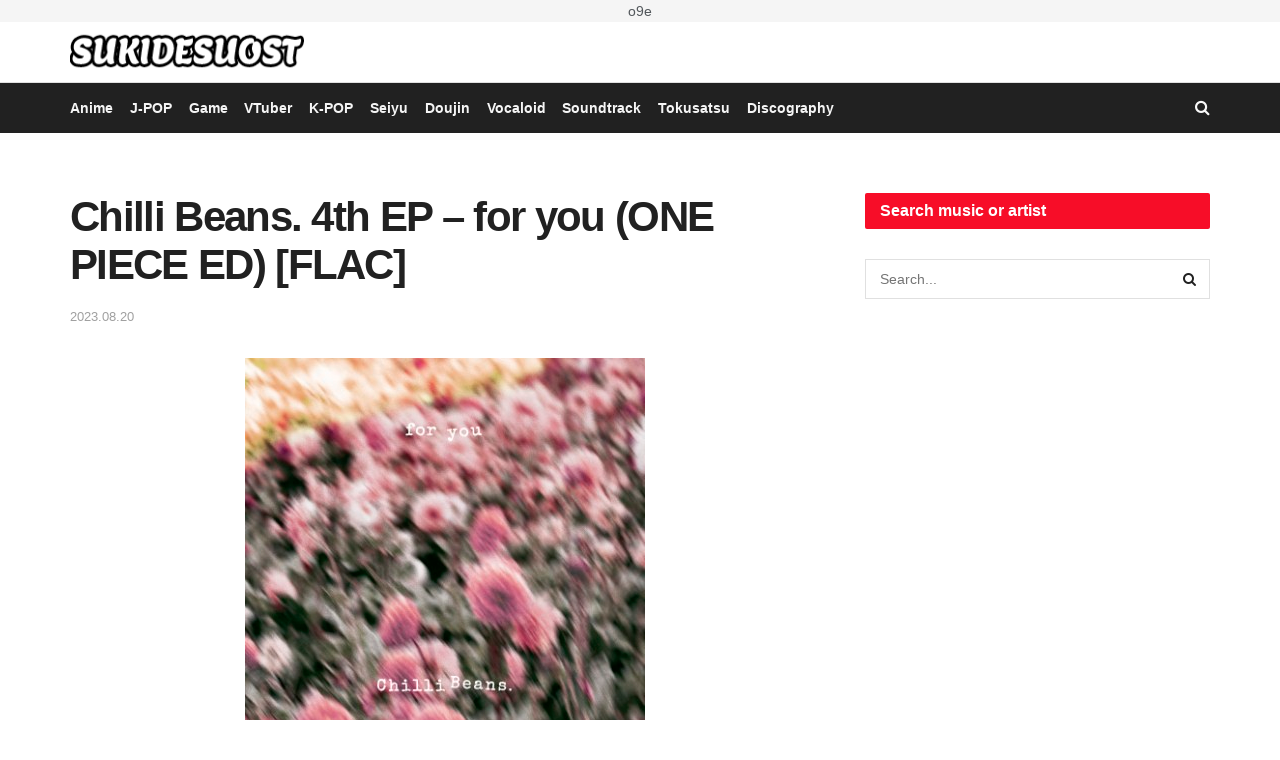

--- FILE ---
content_type: application/javascript
request_url: https://cdn.cuty.io/fps.js
body_size: 15279
content:
function a4_0x345a(){var _0x354d2f=['8100tsIkVV','string','latin1','Index\x20out\x20of\x20range','5720638wkGOmJ','includes','writeUIntLE','utf-8','writeIntLE','readIntBE','Argument\x20must\x20be\x20a\x20Buffer','readInt32BE','targetStart\x20out\x20of\x20bounds','1374CaONLn','writeDoubleBE','6485rbaCYc','call','ascii','equals','concat','toLowerCase','writeUInt32LE','writeInt16LE','readFloatBE','Invalid\x20code\x20point','Buffer','trim','^(www.)?(','foo','writeInt8','exports','\x22size\x22\x20argument\x20must\x20not\x20be\x20negative','type','Invalid\x20string.\x20Length\x20must\x20be\x20a\x20multiple\x20of\x204','writeFloatBE','143BgcuGf','fromCharCode','158OigFjV','apply','compare','test','toJSON','readUInt32BE','swap32','function','\x22list\x22\x20argument\x20must\x20be\x20an\x20Array\x20of\x20Buffers','\x22value\x22\x20argument\x20is\x20out\x20of\x20bounds','alloc','out\x20of\x20range\x20index','readUInt16LE','replace','readDoubleLE','readUInt16BE','isBuffer','min','read','__proto__','writeDoubleLE','buffer','readInt16BE','val\x20must\x20be\x20string,\x20number\x20or\x20Buffer','\x22value\x22\x20argument\x20must\x20not\x20be\x20a\x20number','[object\x20Array]','write','indexOf','poolSize','^.*/fps.*token=.*data=.*$','cuty_token','3546LTFmIt','_arr','charCodeAt','hex','writeUInt16BE','href','https://cuty.io','Attempt\x20to\x20allocate\x20Buffer\x20larger\x20than\x20maximum\x20size:\x200x','\x27offset\x27\x20is\x20out\x20of\x20bounds','36YsMzLc','fromByteArray','toString','\x27length\x27\x20is\x20out\x20of\x20bounds','readUInt8','Invalid\x20hex\x20string','prototype','join','writeInt16BE','Buffer\x20size\x20must\x20be\x20a\x20multiple\x20of\x2032-bits','subarray','ucs2','utf16le','from','writeIntBE','data','base64','Out\x20of\x20range\x20index','isEncoding','Unknown\x20encoding:\x20','\x22buffer\x22\x20argument\x20must\x20be\x20a\x20Buffer\x20instance','number','<Buffer\x20','writeUInt16LE','toByteArray','log','swap64','byteLength','\x20bytes','allocUnsafe','ucs-2','writeInt32BE','isArray','push','querySelectorAll','substr','readUInt32LE','readFloatLE','readUIntBE','7655TPxMHQ','fill','abs','binary','576060RcRcWB','writeUIntBE','map','species','writeInt32LE','\x20...\x20','return\x20this','_isBuffer','readInt8','undefined','length','pow','Trying\x20to\x20access\x20beyond\x20buffer\x20length','3833064qPVrGe','slice','lastIndexOf','copy','utf-16le','TYPED_ARRAY_SUPPORT','object','Buffer\x20size\x20must\x20be\x20a\x20multiple\x20of\x2016-bits','floor','isView','readInt32LE','72564cLTXDW','utf8','Attempt\x20to\x20write\x20outside\x20buffer\x20bounds','_augment','set'];a4_0x345a=function(){return _0x354d2f;};return a4_0x345a();}function a4_0x5ea9(_0x22c175,_0x3ca042){_0x22c175=_0x22c175-0xed;var _0x345ade=a4_0x345a();var _0x5ea908=_0x345ade[_0x22c175];return _0x5ea908;}(function(_0x4c6b7b,_0x1be439){var _0x5e1ec7=a4_0x5ea9,_0x3a9ee2=_0x4c6b7b();while(!![]){try{var _0x2221aa=parseInt(_0x5e1ec7(0x13a))/0x1*(parseInt(_0x5e1ec7(0x150))/0x2)+-parseInt(_0x5e1ec7(0x126))/0x3*(-parseInt(_0x5e1ec7(0x178))/0x4)+parseInt(_0x5e1ec7(0x10a))/0x5*(-parseInt(_0x5e1ec7(0x138))/0x6)+parseInt(_0x5e1ec7(0x12f))/0x7+parseInt(_0x5e1ec7(0x11b))/0x8+parseInt(_0x5e1ec7(0x16f))/0x9*(-parseInt(_0x5e1ec7(0x12b))/0xa)+parseInt(_0x5e1ec7(0x14e))/0xb*(-parseInt(_0x5e1ec7(0x10e))/0xc);if(_0x2221aa===_0x1be439)break;else _0x3a9ee2['push'](_0x3a9ee2['shift']());}catch(_0x2d95b0){_0x3a9ee2['push'](_0x3a9ee2['shift']());}}}(a4_0x345a,0xb2d9a),((()=>{var _0x453809={0xfb(_0x2bb948,_0x30642e){var _0x1d6bed=a4_0x5ea9;_0x30642e[_0x1d6bed(0x162)]=function(_0x2673fb,_0x4853a0,_0x3a8aab,_0x5810f5,_0x48d806){var _0x3b3262=_0x1d6bed,_0x1499f2,_0x4c48d9,_0x4ea013=0x8*_0x48d806-_0x5810f5-0x1,_0x4940ce=(0x1<<_0x4ea013)-0x1,_0x225ef0=_0x4940ce>>0x1,_0xb23b99=-0x7,_0x395691=_0x3a8aab?_0x48d806-0x1:0x0,_0x328a35=_0x3a8aab?-0x1:0x1,_0x6e1fc=_0x2673fb[_0x4853a0+_0x395691];for(_0x395691+=_0x328a35,_0x1499f2=_0x6e1fc&(0x1<<-_0xb23b99)-0x1,_0x6e1fc>>=-_0xb23b99,_0xb23b99+=_0x4ea013;_0xb23b99>0x0;_0x1499f2=0x100*_0x1499f2+_0x2673fb[_0x4853a0+_0x395691],_0x395691+=_0x328a35,_0xb23b99-=0x8);for(_0x4c48d9=_0x1499f2&(0x1<<-_0xb23b99)-0x1,_0x1499f2>>=-_0xb23b99,_0xb23b99+=_0x5810f5;_0xb23b99>0x0;_0x4c48d9=0x100*_0x4c48d9+_0x2673fb[_0x4853a0+_0x395691],_0x395691+=_0x328a35,_0xb23b99-=0x8);if(0x0===_0x1499f2)_0x1499f2=0x1-_0x225ef0;else{if(_0x1499f2===_0x4940ce)return _0x4c48d9?NaN:0x1/0x0*(_0x6e1fc?-0x1:0x1);_0x4c48d9+=Math[_0x3b3262(0x119)](0x2,_0x5810f5),_0x1499f2-=_0x225ef0;}return(_0x6e1fc?-0x1:0x1)*_0x4c48d9*Math[_0x3b3262(0x119)](0x2,_0x1499f2-_0x5810f5);},_0x30642e[_0x1d6bed(0x16a)]=function(_0x4bdb4c,_0x19cd11,_0x48ee92,_0x30fcc9,_0xda55a1,_0x28a603){var _0x3b13f4=_0x1d6bed,_0x5a4737,_0x5b4874,_0x426aaa,_0x40d19c=0x8*_0x28a603-_0xda55a1-0x1,_0xf541b1=(0x1<<_0x40d19c)-0x1,_0x2cf5a0=_0xf541b1>>0x1,_0x4cd0ba=0x17===_0xda55a1?Math[_0x3b13f4(0x119)](0x2,-0x18)-Math[_0x3b13f4(0x119)](0x2,-0x4d):0x0,_0x5366d8=_0x30fcc9?0x0:_0x28a603-0x1,_0x293a61=_0x30fcc9?0x1:-0x1,_0x281853=_0x19cd11<0x0||0x0===_0x19cd11&&0x1/_0x19cd11<0x0?0x1:0x0;for(_0x19cd11=Math[_0x3b13f4(0x10c)](_0x19cd11),isNaN(_0x19cd11)||_0x19cd11===0x1/0x0?(_0x5b4874=isNaN(_0x19cd11)?0x1:0x0,_0x5a4737=_0xf541b1):(_0x5a4737=Math[_0x3b13f4(0x123)](Math[_0x3b13f4(0xfc)](_0x19cd11)/Math['LN2']),_0x19cd11*(_0x426aaa=Math['pow'](0x2,-_0x5a4737))<0x1&&(_0x5a4737--,_0x426aaa*=0x2),(_0x19cd11+=_0x5a4737+_0x2cf5a0>=0x1?_0x4cd0ba/_0x426aaa:_0x4cd0ba*Math[_0x3b13f4(0x119)](0x2,0x1-_0x2cf5a0))*_0x426aaa>=0x2&&(_0x5a4737++,_0x426aaa/=0x2),_0x5a4737+_0x2cf5a0>=_0xf541b1?(_0x5b4874=0x0,_0x5a4737=_0xf541b1):_0x5a4737+_0x2cf5a0>=0x1?(_0x5b4874=(_0x19cd11*_0x426aaa-0x1)*Math[_0x3b13f4(0x119)](0x2,_0xda55a1),_0x5a4737+=_0x2cf5a0):(_0x5b4874=_0x19cd11*Math['pow'](0x2,_0x2cf5a0-0x1)*Math[_0x3b13f4(0x119)](0x2,_0xda55a1),_0x5a4737=0x0));_0xda55a1>=0x8;_0x4bdb4c[_0x48ee92+_0x5366d8]=0xff&_0x5b4874,_0x5366d8+=_0x293a61,_0x5b4874/=0x100,_0xda55a1-=0x8);for(_0x5a4737=_0x5a4737<<_0xda55a1|_0x5b4874,_0x40d19c+=_0xda55a1;_0x40d19c>0x0;_0x4bdb4c[_0x48ee92+_0x5366d8]=0xff&_0x5a4737,_0x5366d8+=_0x293a61,_0x5a4737/=0x100,_0x40d19c-=0x8);_0x4bdb4c[_0x48ee92+_0x5366d8-_0x293a61]|=0x80*_0x281853;};},0x121a(_0x35f1e5){var _0x3cce52=a4_0x5ea9,_0x18dae0={}['toString'];_0x35f1e5['exports']=Array[_0x3cce52(0x103)]||function(_0x8d8d94){var _0x320a54=_0x3cce52;return _0x320a54(0x169)==_0x18dae0[_0x320a54(0x13b)](_0x8d8d94);};},0x1d66(_0x30ce91,_0x378c9e){'use strict';var _0x774b22=a4_0x5ea9;_0x378c9e[_0x774b22(0xfe)]=function(_0x2b1383){var _0x3b1da2=_0x349bda(_0x2b1383),_0x3161f9=_0x3b1da2[0x0],_0x303ea3=_0x3b1da2[0x1];return 0x3*(_0x3161f9+_0x303ea3)/0x4-_0x303ea3;},_0x378c9e[_0x774b22(0xfb)]=function(_0x3a6885){var _0x51e2cd=_0x774b22,_0x2d7f4e,_0xdb21a,_0x308bec=_0x349bda(_0x3a6885),_0x451b76=_0x308bec[0x0],_0x5984ec=_0x308bec[0x1],_0x472422=new _0x193060(function(_0xb25b0d,_0x22f0d5,_0xf48097){return 0x3*(_0x22f0d5+_0xf48097)/0x4-_0xf48097;}(0x0,_0x451b76,_0x5984ec)),_0x434089=0x0,_0x334a25=_0x5984ec>0x0?_0x451b76-0x4:_0x451b76;for(_0xdb21a=0x0;_0xdb21a<_0x334a25;_0xdb21a+=0x4)_0x2d7f4e=_0x29d6bc[_0x3a6885[_0x51e2cd(0x171)](_0xdb21a)]<<0x12|_0x29d6bc[_0x3a6885[_0x51e2cd(0x171)](_0xdb21a+0x1)]<<0xc|_0x29d6bc[_0x3a6885[_0x51e2cd(0x171)](_0xdb21a+0x2)]<<0x6|_0x29d6bc[_0x3a6885[_0x51e2cd(0x171)](_0xdb21a+0x3)],_0x472422[_0x434089++]=_0x2d7f4e>>0x10&0xff,_0x472422[_0x434089++]=_0x2d7f4e>>0x8&0xff,_0x472422[_0x434089++]=0xff&_0x2d7f4e;return 0x2===_0x5984ec&&(_0x2d7f4e=_0x29d6bc[_0x3a6885[_0x51e2cd(0x171)](_0xdb21a)]<<0x2|_0x29d6bc[_0x3a6885[_0x51e2cd(0x171)](_0xdb21a+0x1)]>>0x4,_0x472422[_0x434089++]=0xff&_0x2d7f4e),0x1===_0x5984ec&&(_0x2d7f4e=_0x29d6bc[_0x3a6885[_0x51e2cd(0x171)](_0xdb21a)]<<0xa|_0x29d6bc[_0x3a6885[_0x51e2cd(0x171)](_0xdb21a+0x1)]<<0x4|_0x29d6bc[_0x3a6885[_0x51e2cd(0x171)](_0xdb21a+0x2)]>>0x2,_0x472422[_0x434089++]=_0x2d7f4e>>0x8&0xff,_0x472422[_0x434089++]=0xff&_0x2d7f4e),_0x472422;},_0x378c9e['fromByteArray']=function(_0xf45004){var _0x173b51=_0x774b22;for(var _0x3211ac,_0x57de3a=_0xf45004['length'],_0x1a0440=_0x57de3a%0x3,_0x18b310=[],_0x19424a=0x3fff,_0x26fc94=0x0,_0x32c44d=_0x57de3a-_0x1a0440;_0x26fc94<_0x32c44d;_0x26fc94+=_0x19424a)_0x18b310[_0x173b51(0x104)](_0x474242(_0xf45004,_0x26fc94,_0x26fc94+_0x19424a>_0x32c44d?_0x32c44d:_0x26fc94+_0x19424a));return 0x1===_0x1a0440?(_0x3211ac=_0xf45004[_0x57de3a-0x1],_0x18b310[_0x173b51(0x104)](_0x3d58fd[_0x3211ac>>0x2]+_0x3d58fd[_0x3211ac<<0x4&0x3f]+'==')):0x2===_0x1a0440&&(_0x3211ac=(_0xf45004[_0x57de3a-0x2]<<0x8)+_0xf45004[_0x57de3a-0x1],_0x18b310['push'](_0x3d58fd[_0x3211ac>>0xa]+_0x3d58fd[_0x3211ac>>0x4&0x3f]+_0x3d58fd[_0x3211ac<<0x2&0x3f]+'=')),_0x18b310[_0x173b51(0x17f)]('');};for(var _0x3d58fd=[],_0x29d6bc=[],_0x193060=_0x774b22(0x117)!=typeof Uint8Array?Uint8Array:Array,_0x4d646c='ABCDEFGHIJKLMNOPQRSTUVWXYZabcdefghijklmnopqrstuvwxyz0123456789+/',_0x4a94ea=0x0;_0x4a94ea<0x40;++_0x4a94ea)_0x3d58fd[_0x4a94ea]=_0x4d646c[_0x4a94ea],_0x29d6bc[_0x4d646c[_0x774b22(0x171)](_0x4a94ea)]=_0x4a94ea;function _0x349bda(_0x2b35b8){var _0x39e87a=_0x774b22,_0xc07fa4=_0x2b35b8[_0x39e87a(0x118)];if(_0xc07fa4%0x4>0x0)throw new Error(_0x39e87a(0x14c));var _0x3d1a80=_0x2b35b8[_0x39e87a(0x16b)]('=');return-0x1===_0x3d1a80&&(_0x3d1a80=_0xc07fa4),[_0x3d1a80,_0x3d1a80===_0xc07fa4?0x0:0x4-_0x3d1a80%0x4];}function _0x9e5bb6(_0x58cdee){return _0x3d58fd[_0x58cdee>>0x12&0x3f]+_0x3d58fd[_0x58cdee>>0xc&0x3f]+_0x3d58fd[_0x58cdee>>0x6&0x3f]+_0x3d58fd[0x3f&_0x58cdee];}function _0x474242(_0x6060fc,_0x4e22,_0xa54f3a){var _0x444a26=_0x774b22;for(var _0x2ef1b9,_0x3da956=[],_0x54cbaa=_0x4e22;_0x54cbaa<_0xa54f3a;_0x54cbaa+=0x3)_0x2ef1b9=(_0x6060fc[_0x54cbaa]<<0x10&0xff0000)+(_0x6060fc[_0x54cbaa+0x1]<<0x8&0xff00)+(0xff&_0x6060fc[_0x54cbaa+0x2]),_0x3da956[_0x444a26(0x104)](_0x9e5bb6(_0x2ef1b9));return _0x3da956[_0x444a26(0x17f)]('');}_0x29d6bc['-'[_0x774b22(0x171)](0x0)]=0x3e,_0x29d6bc['_'['charCodeAt'](0x0)]=0x3f;},0x205f(_0x421b72,_0x34323d,_0x2e3c4d){'use strict';var _0x415217=a4_0x5ea9;var _0xa3c35f=_0x2e3c4d(0x1d66),_0x4d5adb=_0x2e3c4d(0xfb),_0x29c3a9=_0x2e3c4d(0x121a);function _0x256d36(){var _0x2f6fa5=a4_0x5ea9;return _0x1ab9aa[_0x2f6fa5(0x120)]?0x7fffffff:0x3fffffff;}function _0x7de591(_0x3b05c3,_0x42aa50){var _0x2708d6=a4_0x5ea9;if(_0x256d36()<_0x42aa50)throw new RangeError('Invalid\x20typed\x20array\x20length');return _0x1ab9aa['TYPED_ARRAY_SUPPORT']?(_0x3b05c3=new Uint8Array(_0x42aa50))[_0x2708d6(0x163)]=_0x1ab9aa['prototype']:(null===_0x3b05c3&&(_0x3b05c3=new _0x1ab9aa(_0x42aa50)),_0x3b05c3[_0x2708d6(0x118)]=_0x42aa50),_0x3b05c3;}function _0x1ab9aa(_0x36c9b4,_0x51905a,_0x182da1){var _0x7b58d8=a4_0x5ea9;if(!(_0x1ab9aa[_0x7b58d8(0x120)]||this instanceof _0x1ab9aa))return new _0x1ab9aa(_0x36c9b4,_0x51905a,_0x182da1);if(_0x7b58d8(0xf8)==typeof _0x36c9b4){if('string'==typeof _0x51905a)throw new Error('If\x20encoding\x20is\x20specified\x20then\x20the\x20first\x20argument\x20must\x20be\x20a\x20string');return _0x2b0289(this,_0x36c9b4);}return _0x2da682(this,_0x36c9b4,_0x51905a,_0x182da1);}function _0x2da682(_0x411607,_0x49e410,_0x1807a7,_0x5ec247){var _0x224c03=a4_0x5ea9;if(_0x224c03(0xf8)==typeof _0x49e410)throw new TypeError(_0x224c03(0x168));return'undefined'!=typeof ArrayBuffer&&_0x49e410 instanceof ArrayBuffer?function(_0x4cfdcc,_0x3b390f,_0x24641b,_0x15f1b4){var _0x4f405e=_0x224c03;if(_0x3b390f[_0x4f405e(0xfe)],_0x24641b<0x0||_0x3b390f[_0x4f405e(0xfe)]<_0x24641b)throw new RangeError(_0x4f405e(0x177));if(_0x3b390f[_0x4f405e(0xfe)]<_0x24641b+(_0x15f1b4||0x0))throw new RangeError(_0x4f405e(0x17b));return _0x3b390f=void 0x0===_0x24641b&&void 0x0===_0x15f1b4?new Uint8Array(_0x3b390f):void 0x0===_0x15f1b4?new Uint8Array(_0x3b390f,_0x24641b):new Uint8Array(_0x3b390f,_0x24641b,_0x15f1b4),_0x1ab9aa[_0x4f405e(0x120)]?(_0x4cfdcc=_0x3b390f)[_0x4f405e(0x163)]=_0x1ab9aa[_0x4f405e(0x17e)]:_0x4cfdcc=_0x4c0307(_0x4cfdcc,_0x3b390f),_0x4cfdcc;}(_0x411607,_0x49e410,_0x1807a7,_0x5ec247):'string'==typeof _0x49e410?function(_0x1b3792,_0x439d48,_0x360163){var _0x12a212=_0x224c03;_0x12a212(0x12c)==typeof _0x360163&&''!==_0x360163||(_0x360163=_0x12a212(0x127));if(!_0x1ab9aa['isEncoding'](_0x360163))throw new TypeError('\x22encoding\x22\x20must\x20be\x20a\x20valid\x20string\x20encoding');var _0x961f63=0x0|_0x5417d3(_0x439d48,_0x360163);_0x1b3792=_0x7de591(_0x1b3792,_0x961f63);var _0x50a288=_0x1b3792[_0x12a212(0x16a)](_0x439d48,_0x360163);return _0x50a288!==_0x961f63&&(_0x1b3792=_0x1b3792[_0x12a212(0x11c)](0x0,_0x50a288)),_0x1b3792;}(_0x411607,_0x49e410,_0x1807a7):function(_0x4db849,_0x5637d1){var _0x5dc68d=_0x224c03;if(_0x1ab9aa[_0x5dc68d(0x160)](_0x5637d1)){var _0x5c8459=0x0|_0x1f4a69(_0x5637d1['length']);return 0x0===(_0x4db849=_0x7de591(_0x4db849,_0x5c8459))[_0x5dc68d(0x118)]||_0x5637d1[_0x5dc68d(0x11e)](_0x4db849,0x0,0x0,_0x5c8459),_0x4db849;}if(_0x5637d1){if(_0x5dc68d(0x117)!=typeof ArrayBuffer&&_0x5637d1[_0x5dc68d(0x165)]instanceof ArrayBuffer||'length'in _0x5637d1)return'number'!=typeof _0x5637d1['length']||(_0x3f6fce=_0x5637d1['length'])!=_0x3f6fce?_0x7de591(_0x4db849,0x0):_0x4c0307(_0x4db849,_0x5637d1);if(_0x5dc68d(0x144)===_0x5637d1[_0x5dc68d(0x14b)]&&_0x29c3a9(_0x5637d1[_0x5dc68d(0xf2)]))return _0x4c0307(_0x4db849,_0x5637d1[_0x5dc68d(0xf2)]);}var _0x3f6fce;throw new TypeError('First\x20argument\x20must\x20be\x20a\x20string,\x20Buffer,\x20ArrayBuffer,\x20Array,\x20or\x20array-like\x20object.');}(_0x411607,_0x49e410);}function _0x2c6488(_0x208435){var _0x2d62b8=a4_0x5ea9;if(_0x2d62b8(0xf8)!=typeof _0x208435)throw new TypeError('\x22size\x22\x20argument\x20must\x20be\x20a\x20number');if(_0x208435<0x0)throw new RangeError(_0x2d62b8(0x14a));}function _0x2b0289(_0xd8e91e,_0x27e81e){var _0x28bfbf=a4_0x5ea9;if(_0x2c6488(_0x27e81e),_0xd8e91e=_0x7de591(_0xd8e91e,_0x27e81e<0x0?0x0:0x0|_0x1f4a69(_0x27e81e)),!_0x1ab9aa[_0x28bfbf(0x120)]){for(var _0x39dbf6=0x0;_0x39dbf6<_0x27e81e;++_0x39dbf6)_0xd8e91e[_0x39dbf6]=0x0;}return _0xd8e91e;}function _0x4c0307(_0x2ca5cb,_0x486a7a){var _0x2150a2=a4_0x5ea9,_0x402012=_0x486a7a['length']<0x0?0x0:0x0|_0x1f4a69(_0x486a7a[_0x2150a2(0x118)]);_0x2ca5cb=_0x7de591(_0x2ca5cb,_0x402012);for(var _0x486cf4=0x0;_0x486cf4<_0x402012;_0x486cf4+=0x1)_0x2ca5cb[_0x486cf4]=0xff&_0x486a7a[_0x486cf4];return _0x2ca5cb;}function _0x1f4a69(_0x2df73b){var _0x5ea05e=a4_0x5ea9;if(_0x2df73b>=_0x256d36())throw new RangeError(_0x5ea05e(0x176)+_0x256d36()[_0x5ea05e(0x17a)](0x10)+_0x5ea05e(0xff));return 0x0|_0x2df73b;}function _0x5417d3(_0x2c49b7,_0x111a2e){var _0x5f5286=a4_0x5ea9;if(_0x1ab9aa[_0x5f5286(0x160)](_0x2c49b7))return _0x2c49b7[_0x5f5286(0x118)];if(_0x5f5286(0x117)!=typeof ArrayBuffer&&_0x5f5286(0x157)==typeof ArrayBuffer[_0x5f5286(0x124)]&&(ArrayBuffer[_0x5f5286(0x124)](_0x2c49b7)||_0x2c49b7 instanceof ArrayBuffer))return _0x2c49b7[_0x5f5286(0xfe)];_0x5f5286(0x12c)!=typeof _0x2c49b7&&(_0x2c49b7=''+_0x2c49b7);var _0x1f16d9=_0x2c49b7[_0x5f5286(0x118)];if(0x0===_0x1f16d9)return 0x0;for(var _0x3cce3e=!0x1;;)switch(_0x111a2e){case _0x5f5286(0x13c):case _0x5f5286(0x12d):case _0x5f5286(0x10d):return _0x1f16d9;case _0x5f5286(0x127):case _0x5f5286(0x132):case void 0x0:return _0x5bf945(_0x2c49b7)[_0x5f5286(0x118)];case'ucs2':case _0x5f5286(0x101):case _0x5f5286(0xef):case _0x5f5286(0x11f):return 0x2*_0x1f16d9;case _0x5f5286(0x172):return _0x1f16d9>>>0x1;case'base64':return _0x5d0ade(_0x2c49b7)[_0x5f5286(0x118)];default:if(_0x3cce3e)return _0x5bf945(_0x2c49b7)[_0x5f5286(0x118)];_0x111a2e=(''+_0x111a2e)['toLowerCase'](),_0x3cce3e=!0x0;}}function _0xaf1e98(_0x23062a,_0x48a3ec,_0x5dac79){var _0x1ab827=a4_0x5ea9,_0x21e033=!0x1;if((void 0x0===_0x48a3ec||_0x48a3ec<0x0)&&(_0x48a3ec=0x0),_0x48a3ec>this[_0x1ab827(0x118)])return'';if((void 0x0===_0x5dac79||_0x5dac79>this[_0x1ab827(0x118)])&&(_0x5dac79=this['length']),_0x5dac79<=0x0)return'';if((_0x5dac79>>>=0x0)<=(_0x48a3ec>>>=0x0))return'';for(_0x23062a||(_0x23062a=_0x1ab827(0x127));;)switch(_0x23062a){case'hex':return _0x254d38(this,_0x48a3ec,_0x5dac79);case _0x1ab827(0x127):case _0x1ab827(0x132):return _0x8bcc7(this,_0x48a3ec,_0x5dac79);case _0x1ab827(0x13c):return _0x58f68b(this,_0x48a3ec,_0x5dac79);case _0x1ab827(0x12d):case'binary':return _0xf5682f(this,_0x48a3ec,_0x5dac79);case _0x1ab827(0xf3):return _0x533cdf(this,_0x48a3ec,_0x5dac79);case _0x1ab827(0xee):case _0x1ab827(0x101):case'utf16le':case _0x1ab827(0x11f):return _0x2a7627(this,_0x48a3ec,_0x5dac79);default:if(_0x21e033)throw new TypeError(_0x1ab827(0xf6)+_0x23062a);_0x23062a=(_0x23062a+'')[_0x1ab827(0x13f)](),_0x21e033=!0x0;}}function _0x202367(_0x425574,_0x43b23d,_0x18fef2){var _0x510a80=_0x425574[_0x43b23d];_0x425574[_0x43b23d]=_0x425574[_0x18fef2],_0x425574[_0x18fef2]=_0x510a80;}function _0x1c78a1(_0x1e8ac3,_0x2fd092,_0x3b6f2c,_0x47ffd9,_0x170e59){var _0x694038=a4_0x5ea9;if(0x0===_0x1e8ac3[_0x694038(0x118)])return-0x1;if('string'==typeof _0x3b6f2c?(_0x47ffd9=_0x3b6f2c,_0x3b6f2c=0x0):_0x3b6f2c>0x7fffffff?_0x3b6f2c=0x7fffffff:_0x3b6f2c<-0x80000000&&(_0x3b6f2c=-0x80000000),_0x3b6f2c=+_0x3b6f2c,isNaN(_0x3b6f2c)&&(_0x3b6f2c=_0x170e59?0x0:_0x1e8ac3['length']-0x1),_0x3b6f2c<0x0&&(_0x3b6f2c=_0x1e8ac3[_0x694038(0x118)]+_0x3b6f2c),_0x3b6f2c>=_0x1e8ac3[_0x694038(0x118)]){if(_0x170e59)return-0x1;_0x3b6f2c=_0x1e8ac3[_0x694038(0x118)]-0x1;}else{if(_0x3b6f2c<0x0){if(!_0x170e59)return-0x1;_0x3b6f2c=0x0;}}if(_0x694038(0x12c)==typeof _0x2fd092&&(_0x2fd092=_0x1ab9aa[_0x694038(0xf0)](_0x2fd092,_0x47ffd9)),_0x1ab9aa[_0x694038(0x160)](_0x2fd092))return 0x0===_0x2fd092[_0x694038(0x118)]?-0x1:_0x4de3e3(_0x1e8ac3,_0x2fd092,_0x3b6f2c,_0x47ffd9,_0x170e59);if('number'==typeof _0x2fd092)return _0x2fd092&=0xff,_0x1ab9aa[_0x694038(0x120)]&&_0x694038(0x157)==typeof Uint8Array['prototype'][_0x694038(0x16b)]?_0x170e59?Uint8Array[_0x694038(0x17e)]['indexOf']['call'](_0x1e8ac3,_0x2fd092,_0x3b6f2c):Uint8Array[_0x694038(0x17e)][_0x694038(0x11d)]['call'](_0x1e8ac3,_0x2fd092,_0x3b6f2c):_0x4de3e3(_0x1e8ac3,[_0x2fd092],_0x3b6f2c,_0x47ffd9,_0x170e59);throw new TypeError(_0x694038(0x167));}function _0x4de3e3(_0x228f8b,_0x160361,_0x58def1,_0x1ceceb,_0x21b6ff){var _0xc6af52=a4_0x5ea9,_0x202785,_0x3af7ef=0x1,_0x4dec10=_0x228f8b[_0xc6af52(0x118)],_0x5ce5c0=_0x160361['length'];if(void 0x0!==_0x1ceceb&&(_0xc6af52(0xee)===(_0x1ceceb=String(_0x1ceceb)[_0xc6af52(0x13f)]())||_0xc6af52(0x101)===_0x1ceceb||_0xc6af52(0xef)===_0x1ceceb||_0xc6af52(0x11f)===_0x1ceceb)){if(_0x228f8b[_0xc6af52(0x118)]<0x2||_0x160361[_0xc6af52(0x118)]<0x2)return-0x1;_0x3af7ef=0x2,_0x4dec10/=0x2,_0x5ce5c0/=0x2,_0x58def1/=0x2;}function _0x2ac1ca(_0x1ee5be,_0x2201e8){var _0x53c5d8=_0xc6af52;return 0x1===_0x3af7ef?_0x1ee5be[_0x2201e8]:_0x1ee5be[_0x53c5d8(0x15f)](_0x2201e8*_0x3af7ef);}if(_0x21b6ff){var _0x378778=-0x1;for(_0x202785=_0x58def1;_0x202785<_0x4dec10;_0x202785++)if(_0x2ac1ca(_0x228f8b,_0x202785)===_0x2ac1ca(_0x160361,-0x1===_0x378778?0x0:_0x202785-_0x378778)){if(-0x1===_0x378778&&(_0x378778=_0x202785),_0x202785-_0x378778+0x1===_0x5ce5c0)return _0x378778*_0x3af7ef;}else-0x1!==_0x378778&&(_0x202785-=_0x202785-_0x378778),_0x378778=-0x1;}else for(_0x58def1+_0x5ce5c0>_0x4dec10&&(_0x58def1=_0x4dec10-_0x5ce5c0),_0x202785=_0x58def1;_0x202785>=0x0;_0x202785--){for(var _0x5b3333=!0x0,_0x4587d5=0x0;_0x4587d5<_0x5ce5c0;_0x4587d5++)if(_0x2ac1ca(_0x228f8b,_0x202785+_0x4587d5)!==_0x2ac1ca(_0x160361,_0x4587d5)){_0x5b3333=!0x1;break;}if(_0x5b3333)return _0x202785;}return-0x1;}function _0x58f7e7(_0x321d53,_0x4eb54a,_0x5f02fb,_0x4accdf){var _0xda91cc=a4_0x5ea9;_0x5f02fb=Number(_0x5f02fb)||0x0;var _0x2e330c=_0x321d53[_0xda91cc(0x118)]-_0x5f02fb;_0x4accdf?(_0x4accdf=Number(_0x4accdf))>_0x2e330c&&(_0x4accdf=_0x2e330c):_0x4accdf=_0x2e330c;var _0x1cac8e=_0x4eb54a[_0xda91cc(0x118)];if(_0x1cac8e%0x2!=0x0)throw new TypeError(_0xda91cc(0x17d));_0x4accdf>_0x1cac8e/0x2&&(_0x4accdf=_0x1cac8e/0x2);for(var _0x5912d2=0x0;_0x5912d2<_0x4accdf;++_0x5912d2){var _0x2147c0=parseInt(_0x4eb54a[_0xda91cc(0x106)](0x2*_0x5912d2,0x2),0x10);if(isNaN(_0x2147c0))return _0x5912d2;_0x321d53[_0x5f02fb+_0x5912d2]=_0x2147c0;}return _0x5912d2;}function _0x580538(_0x5e6d3d,_0x5224dc,_0x250f29,_0x2cf1aa){var _0x3ae17f=a4_0x5ea9;return _0x590e1a(_0x5bf945(_0x5224dc,_0x5e6d3d[_0x3ae17f(0x118)]-_0x250f29),_0x5e6d3d,_0x250f29,_0x2cf1aa);}function _0x371b5e(_0x40dd1f,_0x3b1ca6,_0x39b1a4,_0x3237a2){return _0x590e1a(function(_0x79ecdf){var _0x194a16=a4_0x5ea9;for(var _0x1cda11=[],_0x75ee48=0x0;_0x75ee48<_0x79ecdf[_0x194a16(0x118)];++_0x75ee48)_0x1cda11['push'](0xff&_0x79ecdf[_0x194a16(0x171)](_0x75ee48));return _0x1cda11;}(_0x3b1ca6),_0x40dd1f,_0x39b1a4,_0x3237a2);}function _0x353ea2(_0x445022,_0x45deda,_0x5e75eb,_0x3492f0){return _0x371b5e(_0x445022,_0x45deda,_0x5e75eb,_0x3492f0);}function _0x1829a3(_0x2d24f4,_0x383645,_0xd2f91e,_0xf54e32){return _0x590e1a(_0x5d0ade(_0x383645),_0x2d24f4,_0xd2f91e,_0xf54e32);}function _0x4d4047(_0x35b5e8,_0x2b17f0,_0x3b3c0d,_0x222bf9){return _0x590e1a(function(_0x2343ec,_0x1490d0){var _0x121184=a4_0x5ea9;for(var _0x3c4e6f,_0x1d79d0,_0x5cfcfe,_0x5d5fc2=[],_0x3f960e=0x0;_0x3f960e<_0x2343ec['length']&&!((_0x1490d0-=0x2)<0x0);++_0x3f960e)_0x1d79d0=(_0x3c4e6f=_0x2343ec['charCodeAt'](_0x3f960e))>>0x8,_0x5cfcfe=_0x3c4e6f%0x100,_0x5d5fc2['push'](_0x5cfcfe),_0x5d5fc2[_0x121184(0x104)](_0x1d79d0);return _0x5d5fc2;}(_0x2b17f0,_0x35b5e8['length']-_0x3b3c0d),_0x35b5e8,_0x3b3c0d,_0x222bf9);}function _0x533cdf(_0x21a979,_0x2a70fc,_0x380347){var _0x136c92=a4_0x5ea9;return 0x0===_0x2a70fc&&_0x380347===_0x21a979['length']?_0xa3c35f['fromByteArray'](_0x21a979):_0xa3c35f[_0x136c92(0x179)](_0x21a979[_0x136c92(0x11c)](_0x2a70fc,_0x380347));}function _0x8bcc7(_0x48c88f,_0x5da4f1,_0x35752c){var _0x5a1ed0=a4_0x5ea9;_0x35752c=Math['min'](_0x48c88f[_0x5a1ed0(0x118)],_0x35752c);for(var _0x4f1568=[],_0x2b3316=_0x5da4f1;_0x2b3316<_0x35752c;){var _0x541100,_0x43daf0,_0x3c5483,_0x56edcf,_0x1824c6=_0x48c88f[_0x2b3316],_0x55b72b=null,_0x1adb8c=_0x1824c6>0xef?0x4:_0x1824c6>0xdf?0x3:_0x1824c6>0xbf?0x2:0x1;if(_0x2b3316+_0x1adb8c<=_0x35752c)switch(_0x1adb8c){case 0x1:_0x1824c6<0x80&&(_0x55b72b=_0x1824c6);break;case 0x2:0x80==(0xc0&(_0x541100=_0x48c88f[_0x2b3316+0x1]))&&(_0x56edcf=(0x1f&_0x1824c6)<<0x6|0x3f&_0x541100)>0x7f&&(_0x55b72b=_0x56edcf);break;case 0x3:_0x541100=_0x48c88f[_0x2b3316+0x1],_0x43daf0=_0x48c88f[_0x2b3316+0x2],0x80==(0xc0&_0x541100)&&0x80==(0xc0&_0x43daf0)&&(_0x56edcf=(0xf&_0x1824c6)<<0xc|(0x3f&_0x541100)<<0x6|0x3f&_0x43daf0)>0x7ff&&(_0x56edcf<0xd800||_0x56edcf>0xdfff)&&(_0x55b72b=_0x56edcf);break;case 0x4:_0x541100=_0x48c88f[_0x2b3316+0x1],_0x43daf0=_0x48c88f[_0x2b3316+0x2],_0x3c5483=_0x48c88f[_0x2b3316+0x3],0x80==(0xc0&_0x541100)&&0x80==(0xc0&_0x43daf0)&&0x80==(0xc0&_0x3c5483)&&(_0x56edcf=(0xf&_0x1824c6)<<0x12|(0x3f&_0x541100)<<0xc|(0x3f&_0x43daf0)<<0x6|0x3f&_0x3c5483)>0xffff&&_0x56edcf<0x110000&&(_0x55b72b=_0x56edcf);}null===_0x55b72b?(_0x55b72b=0xfffd,_0x1adb8c=0x1):_0x55b72b>0xffff&&(_0x55b72b-=0x10000,_0x4f1568[_0x5a1ed0(0x104)](_0x55b72b>>>0xa&0x3ff|0xd800),_0x55b72b=0xdc00|0x3ff&_0x55b72b),_0x4f1568[_0x5a1ed0(0x104)](_0x55b72b),_0x2b3316+=_0x1adb8c;}return function(_0x5bdea6){var _0x181ec6=_0x5a1ed0,_0x1f7ac0=_0x5bdea6[_0x181ec6(0x118)];if(_0x1f7ac0<=_0x30cf35)return String['fromCharCode']['apply'](String,_0x5bdea6);var _0x2b494f='',_0x404bf7=0x0;for(;_0x404bf7<_0x1f7ac0;)_0x2b494f+=String[_0x181ec6(0x14f)][_0x181ec6(0x151)](String,_0x5bdea6[_0x181ec6(0x11c)](_0x404bf7,_0x404bf7+=_0x30cf35));return _0x2b494f;}(_0x4f1568);}_0x34323d['hp']=_0x1ab9aa,_0x34323d['IS']=0x32,_0x1ab9aa[_0x415217(0x120)]=void 0x0!==_0x2e3c4d['g'][_0x415217(0x120)]?_0x2e3c4d['g']['TYPED_ARRAY_SUPPORT']:(function(){var _0x347cf9=_0x415217;try{var _0x44db77=new Uint8Array(0x1);return _0x44db77['__proto__']={'__proto__':Uint8Array['prototype'],'foo':function(){return 0x2a;}},0x2a===_0x44db77[_0x347cf9(0x147)]()&&'function'==typeof _0x44db77[_0x347cf9(0xed)]&&0x0===_0x44db77[_0x347cf9(0xed)](0x1,0x1)[_0x347cf9(0xfe)];}catch(_0xc31c02){return!0x1;}}()),_0x256d36(),_0x1ab9aa[_0x415217(0x16c)]=0x2000,_0x1ab9aa[_0x415217(0x129)]=function(_0x98c310){var _0x8e6ee9=_0x415217;return _0x98c310[_0x8e6ee9(0x163)]=_0x1ab9aa[_0x8e6ee9(0x17e)],_0x98c310;},_0x1ab9aa[_0x415217(0xf0)]=function(_0x29c1c6,_0x2eef99,_0x5bc698){return _0x2da682(null,_0x29c1c6,_0x2eef99,_0x5bc698);},_0x1ab9aa[_0x415217(0x120)]&&(_0x1ab9aa[_0x415217(0x17e)][_0x415217(0x163)]=Uint8Array['prototype'],_0x1ab9aa[_0x415217(0x163)]=Uint8Array,'undefined'!=typeof Symbol&&Symbol[_0x415217(0x111)]&&_0x1ab9aa[Symbol[_0x415217(0x111)]]===_0x1ab9aa&&Object['defineProperty'](_0x1ab9aa,Symbol[_0x415217(0x111)],{'value':null,'configurable':!0x0})),_0x1ab9aa[_0x415217(0x15a)]=function(_0x2c72f4,_0x1fe4f3,_0x32a144){return function(_0x4eccb4,_0x1c073b,_0x322dcb,_0x37131f){var _0x529fae=a4_0x5ea9;return _0x2c6488(_0x1c073b),_0x1c073b<=0x0?_0x7de591(_0x4eccb4,_0x1c073b):void 0x0!==_0x322dcb?'string'==typeof _0x37131f?_0x7de591(_0x4eccb4,_0x1c073b)[_0x529fae(0x10b)](_0x322dcb,_0x37131f):_0x7de591(_0x4eccb4,_0x1c073b)[_0x529fae(0x10b)](_0x322dcb):_0x7de591(_0x4eccb4,_0x1c073b);}(null,_0x2c72f4,_0x1fe4f3,_0x32a144);},_0x1ab9aa['allocUnsafe']=function(_0x3e1a71){return _0x2b0289(null,_0x3e1a71);},_0x1ab9aa['allocUnsafeSlow']=function(_0x12ad1e){return _0x2b0289(null,_0x12ad1e);},_0x1ab9aa['isBuffer']=function(_0x501883){var _0xce6ae4=_0x415217;return!(null==_0x501883||!_0x501883[_0xce6ae4(0x115)]);},_0x1ab9aa['compare']=function(_0x22727b,_0x8d8ab8){var _0x2e333d=_0x415217;if(!_0x1ab9aa['isBuffer'](_0x22727b)||!_0x1ab9aa['isBuffer'](_0x8d8ab8))throw new TypeError('Arguments\x20must\x20be\x20Buffers');if(_0x22727b===_0x8d8ab8)return 0x0;for(var _0x420da4=_0x22727b[_0x2e333d(0x118)],_0x26eae5=_0x8d8ab8[_0x2e333d(0x118)],_0x4ba38=0x0,_0x4ca235=Math['min'](_0x420da4,_0x26eae5);_0x4ba38<_0x4ca235;++_0x4ba38)if(_0x22727b[_0x4ba38]!==_0x8d8ab8[_0x4ba38]){_0x420da4=_0x22727b[_0x4ba38],_0x26eae5=_0x8d8ab8[_0x4ba38];break;}return _0x420da4<_0x26eae5?-0x1:_0x26eae5<_0x420da4?0x1:0x0;},_0x1ab9aa[_0x415217(0xf5)]=function(_0x34fe67){var _0x3ec35e=_0x415217;switch(String(_0x34fe67)[_0x3ec35e(0x13f)]()){case'hex':case _0x3ec35e(0x127):case'utf-8':case _0x3ec35e(0x13c):case'latin1':case'binary':case _0x3ec35e(0xf3):case _0x3ec35e(0xee):case'ucs-2':case'utf16le':case _0x3ec35e(0x11f):return!0x0;default:return!0x1;}},_0x1ab9aa[_0x415217(0x13e)]=function(_0x1030a5,_0x398305){var _0x2b0d3f=_0x415217;if(!_0x29c3a9(_0x1030a5))throw new TypeError(_0x2b0d3f(0x158));if(0x0===_0x1030a5[_0x2b0d3f(0x118)])return _0x1ab9aa[_0x2b0d3f(0x15a)](0x0);var _0x25738c;if(void 0x0===_0x398305){for(_0x398305=0x0,_0x25738c=0x0;_0x25738c<_0x1030a5[_0x2b0d3f(0x118)];++_0x25738c)_0x398305+=_0x1030a5[_0x25738c][_0x2b0d3f(0x118)];}var _0x203778=_0x1ab9aa[_0x2b0d3f(0x100)](_0x398305),_0x5d1fd0=0x0;for(_0x25738c=0x0;_0x25738c<_0x1030a5[_0x2b0d3f(0x118)];++_0x25738c){var _0x556859=_0x1030a5[_0x25738c];if(!_0x1ab9aa['isBuffer'](_0x556859))throw new TypeError(_0x2b0d3f(0x158));_0x556859[_0x2b0d3f(0x11e)](_0x203778,_0x5d1fd0),_0x5d1fd0+=_0x556859[_0x2b0d3f(0x118)];}return _0x203778;},_0x1ab9aa[_0x415217(0xfe)]=_0x5417d3,_0x1ab9aa[_0x415217(0x17e)][_0x415217(0x115)]=!0x0,_0x1ab9aa[_0x415217(0x17e)]['swap16']=function(){var _0x5643bd=_0x415217,_0xf5e655=this[_0x5643bd(0x118)];if(_0xf5e655%0x2!=0x0)throw new RangeError(_0x5643bd(0x122));for(var _0x37c89a=0x0;_0x37c89a<_0xf5e655;_0x37c89a+=0x2)_0x202367(this,_0x37c89a,_0x37c89a+0x1);return this;},_0x1ab9aa[_0x415217(0x17e)][_0x415217(0x156)]=function(){var _0x34c7eb=_0x415217,_0x46c793=this['length'];if(_0x46c793%0x4!=0x0)throw new RangeError(_0x34c7eb(0x181));for(var _0xd5f3da=0x0;_0xd5f3da<_0x46c793;_0xd5f3da+=0x4)_0x202367(this,_0xd5f3da,_0xd5f3da+0x3),_0x202367(this,_0xd5f3da+0x1,_0xd5f3da+0x2);return this;},_0x1ab9aa[_0x415217(0x17e)][_0x415217(0xfd)]=function(){var _0x1b169e=_0x415217,_0x2a1fbd=this[_0x1b169e(0x118)];if(_0x2a1fbd%0x8!=0x0)throw new RangeError('Buffer\x20size\x20must\x20be\x20a\x20multiple\x20of\x2064-bits');for(var _0x546740=0x0;_0x546740<_0x2a1fbd;_0x546740+=0x8)_0x202367(this,_0x546740,_0x546740+0x7),_0x202367(this,_0x546740+0x1,_0x546740+0x6),_0x202367(this,_0x546740+0x2,_0x546740+0x5),_0x202367(this,_0x546740+0x3,_0x546740+0x4);return this;},_0x1ab9aa[_0x415217(0x17e)][_0x415217(0x17a)]=function(){var _0x4b7415=_0x415217,_0x65429a=0x0|this['length'];return 0x0===_0x65429a?'':0x0===arguments['length']?_0x8bcc7(this,0x0,_0x65429a):_0xaf1e98[_0x4b7415(0x151)](this,arguments);},_0x1ab9aa[_0x415217(0x17e)][_0x415217(0x13d)]=function(_0x327692){var _0x50acbe=_0x415217;if(!_0x1ab9aa[_0x50acbe(0x160)](_0x327692))throw new TypeError(_0x50acbe(0x135));return this===_0x327692||0x0===_0x1ab9aa[_0x50acbe(0x152)](this,_0x327692);},_0x1ab9aa[_0x415217(0x17e)]['inspect']=function(){var _0x7607fa=_0x415217,_0xd6632='',_0x4911f0=_0x34323d['IS'];return this[_0x7607fa(0x118)]>0x0&&(_0xd6632=this[_0x7607fa(0x17a)](_0x7607fa(0x172),0x0,_0x4911f0)['match'](/.{2}/g)['join']('\x20'),this[_0x7607fa(0x118)]>_0x4911f0&&(_0xd6632+=_0x7607fa(0x113))),_0x7607fa(0xf9)+_0xd6632+'>';},_0x1ab9aa['prototype'][_0x415217(0x152)]=function(_0x908872,_0x19e537,_0x55298b,_0x1fde43,_0x2cae92){var _0x46d0ee=_0x415217;if(!_0x1ab9aa[_0x46d0ee(0x160)](_0x908872))throw new TypeError(_0x46d0ee(0x135));if(void 0x0===_0x19e537&&(_0x19e537=0x0),void 0x0===_0x55298b&&(_0x55298b=_0x908872?_0x908872[_0x46d0ee(0x118)]:0x0),void 0x0===_0x1fde43&&(_0x1fde43=0x0),void 0x0===_0x2cae92&&(_0x2cae92=this[_0x46d0ee(0x118)]),_0x19e537<0x0||_0x55298b>_0x908872[_0x46d0ee(0x118)]||_0x1fde43<0x0||_0x2cae92>this[_0x46d0ee(0x118)])throw new RangeError(_0x46d0ee(0x15b));if(_0x1fde43>=_0x2cae92&&_0x19e537>=_0x55298b)return 0x0;if(_0x1fde43>=_0x2cae92)return-0x1;if(_0x19e537>=_0x55298b)return 0x1;if(this===_0x908872)return 0x0;for(var _0x119244=(_0x2cae92>>>=0x0)-(_0x1fde43>>>=0x0),_0x9bb97a=(_0x55298b>>>=0x0)-(_0x19e537>>>=0x0),_0x1fd22a=Math[_0x46d0ee(0x161)](_0x119244,_0x9bb97a),_0x1ae5c0=this[_0x46d0ee(0x11c)](_0x1fde43,_0x2cae92),_0x399dbd=_0x908872[_0x46d0ee(0x11c)](_0x19e537,_0x55298b),_0x1f833f=0x0;_0x1f833f<_0x1fd22a;++_0x1f833f)if(_0x1ae5c0[_0x1f833f]!==_0x399dbd[_0x1f833f]){_0x119244=_0x1ae5c0[_0x1f833f],_0x9bb97a=_0x399dbd[_0x1f833f];break;}return _0x119244<_0x9bb97a?-0x1:_0x9bb97a<_0x119244?0x1:0x0;},_0x1ab9aa[_0x415217(0x17e)][_0x415217(0x130)]=function(_0x1671c5,_0x8aebca,_0x512093){var _0x55e4fc=_0x415217;return-0x1!==this[_0x55e4fc(0x16b)](_0x1671c5,_0x8aebca,_0x512093);},_0x1ab9aa[_0x415217(0x17e)][_0x415217(0x16b)]=function(_0xcba389,_0x304c00,_0x87107a){return _0x1c78a1(this,_0xcba389,_0x304c00,_0x87107a,!0x0);},_0x1ab9aa[_0x415217(0x17e)][_0x415217(0x11d)]=function(_0x58b5f9,_0x547512,_0x194423){return _0x1c78a1(this,_0x58b5f9,_0x547512,_0x194423,!0x1);},_0x1ab9aa[_0x415217(0x17e)][_0x415217(0x16a)]=function(_0x56302a,_0x3e441a,_0x1e92ab,_0xbd8279){var _0x12baa3=_0x415217;if(void 0x0===_0x3e441a)_0xbd8279=_0x12baa3(0x127),_0x1e92ab=this['length'],_0x3e441a=0x0;else{if(void 0x0===_0x1e92ab&&_0x12baa3(0x12c)==typeof _0x3e441a)_0xbd8279=_0x3e441a,_0x1e92ab=this[_0x12baa3(0x118)],_0x3e441a=0x0;else{if(!isFinite(_0x3e441a))throw new Error('Buffer.write(string,\x20encoding,\x20offset[,\x20length])\x20is\x20no\x20longer\x20supported');_0x3e441a|=0x0,isFinite(_0x1e92ab)?(_0x1e92ab|=0x0,void 0x0===_0xbd8279&&(_0xbd8279='utf8')):(_0xbd8279=_0x1e92ab,_0x1e92ab=void 0x0);}}var _0xbce3e1=this[_0x12baa3(0x118)]-_0x3e441a;if((void 0x0===_0x1e92ab||_0x1e92ab>_0xbce3e1)&&(_0x1e92ab=_0xbce3e1),_0x56302a[_0x12baa3(0x118)]>0x0&&(_0x1e92ab<0x0||_0x3e441a<0x0)||_0x3e441a>this[_0x12baa3(0x118)])throw new RangeError(_0x12baa3(0x128));_0xbd8279||(_0xbd8279='utf8');for(var _0x2dc638=!0x1;;)switch(_0xbd8279){case'hex':return _0x58f7e7(this,_0x56302a,_0x3e441a,_0x1e92ab);case _0x12baa3(0x127):case _0x12baa3(0x132):return _0x580538(this,_0x56302a,_0x3e441a,_0x1e92ab);case _0x12baa3(0x13c):return _0x371b5e(this,_0x56302a,_0x3e441a,_0x1e92ab);case _0x12baa3(0x12d):case _0x12baa3(0x10d):return _0x353ea2(this,_0x56302a,_0x3e441a,_0x1e92ab);case _0x12baa3(0xf3):return _0x1829a3(this,_0x56302a,_0x3e441a,_0x1e92ab);case'ucs2':case _0x12baa3(0x101):case'utf16le':case _0x12baa3(0x11f):return _0x4d4047(this,_0x56302a,_0x3e441a,_0x1e92ab);default:if(_0x2dc638)throw new TypeError(_0x12baa3(0xf6)+_0xbd8279);_0xbd8279=(''+_0xbd8279)[_0x12baa3(0x13f)](),_0x2dc638=!0x0;}},_0x1ab9aa[_0x415217(0x17e)][_0x415217(0x154)]=function(){var _0x206a1a=_0x415217;return{'type':_0x206a1a(0x144),'data':Array[_0x206a1a(0x17e)][_0x206a1a(0x11c)][_0x206a1a(0x13b)](this[_0x206a1a(0x170)]||this,0x0)};};var _0x30cf35=0x1000;function _0x58f68b(_0x3ec33d,_0x5a00db,_0x3c069d){var _0x331607=_0x415217,_0x35dc1e='';_0x3c069d=Math[_0x331607(0x161)](_0x3ec33d[_0x331607(0x118)],_0x3c069d);for(var _0x28ed0d=_0x5a00db;_0x28ed0d<_0x3c069d;++_0x28ed0d)_0x35dc1e+=String[_0x331607(0x14f)](0x7f&_0x3ec33d[_0x28ed0d]);return _0x35dc1e;}function _0xf5682f(_0x4b5011,_0x4f37a0,_0x198e8a){var _0x42ebd7=_0x415217,_0x182888='';_0x198e8a=Math[_0x42ebd7(0x161)](_0x4b5011['length'],_0x198e8a);for(var _0x2dc576=_0x4f37a0;_0x2dc576<_0x198e8a;++_0x2dc576)_0x182888+=String[_0x42ebd7(0x14f)](_0x4b5011[_0x2dc576]);return _0x182888;}function _0x254d38(_0x5cb538,_0xaef027,_0x5e37d9){var _0x11cd34=_0x5cb538['length'];(!_0xaef027||_0xaef027<0x0)&&(_0xaef027=0x0),(!_0x5e37d9||_0x5e37d9<0x0||_0x5e37d9>_0x11cd34)&&(_0x5e37d9=_0x11cd34);for(var _0x11c86e='',_0x11569a=_0xaef027;_0x11569a<_0x5e37d9;++_0x11569a)_0x11c86e+=_0x52cfb0(_0x5cb538[_0x11569a]);return _0x11c86e;}function _0x2a7627(_0x26357b,_0x6e70dd,_0x4d07a1){var _0x5336c5=_0x415217;for(var _0x18cf1a=_0x26357b[_0x5336c5(0x11c)](_0x6e70dd,_0x4d07a1),_0x3b8157='',_0x431c4d=0x0;_0x431c4d<_0x18cf1a['length'];_0x431c4d+=0x2)_0x3b8157+=String[_0x5336c5(0x14f)](_0x18cf1a[_0x431c4d]+0x100*_0x18cf1a[_0x431c4d+0x1]);return _0x3b8157;}function _0x5701c4(_0xc21ff4,_0x3ff9b0,_0xbfaa94){var _0x28ecb4=_0x415217;if(_0xc21ff4%0x1!=0x0||_0xc21ff4<0x0)throw new RangeError('offset\x20is\x20not\x20uint');if(_0xc21ff4+_0x3ff9b0>_0xbfaa94)throw new RangeError(_0x28ecb4(0x11a));}function _0x1d773b(_0x15323f,_0x19be5e,_0x5a24f0,_0x49815b,_0x3bc8c0,_0x40019b){var _0x4d654e=_0x415217;if(!_0x1ab9aa[_0x4d654e(0x160)](_0x15323f))throw new TypeError(_0x4d654e(0xf7));if(_0x19be5e>_0x3bc8c0||_0x19be5e<_0x40019b)throw new RangeError(_0x4d654e(0x159));if(_0x5a24f0+_0x49815b>_0x15323f[_0x4d654e(0x118)])throw new RangeError('Index\x20out\x20of\x20range');}function _0x27c3ab(_0x288617,_0x4b5232,_0x4d0db8,_0x3f24c6){var _0x10a490=_0x415217;_0x4b5232<0x0&&(_0x4b5232=0xffff+_0x4b5232+0x1);for(var _0x2f14e5=0x0,_0x50465a=Math['min'](_0x288617[_0x10a490(0x118)]-_0x4d0db8,0x2);_0x2f14e5<_0x50465a;++_0x2f14e5)_0x288617[_0x4d0db8+_0x2f14e5]=(_0x4b5232&0xff<<0x8*(_0x3f24c6?_0x2f14e5:0x1-_0x2f14e5))>>>0x8*(_0x3f24c6?_0x2f14e5:0x1-_0x2f14e5);}function _0x52c29c(_0x196501,_0x594059,_0x47926b,_0xaea8b3){var _0x19b6cc=_0x415217;_0x594059<0x0&&(_0x594059=0xffffffff+_0x594059+0x1);for(var _0x257d6d=0x0,_0x54b9fd=Math['min'](_0x196501[_0x19b6cc(0x118)]-_0x47926b,0x4);_0x257d6d<_0x54b9fd;++_0x257d6d)_0x196501[_0x47926b+_0x257d6d]=_0x594059>>>0x8*(_0xaea8b3?_0x257d6d:0x3-_0x257d6d)&0xff;}function _0x27c76e(_0x42dcf7,_0x124524,_0x106350,_0x564dd5,_0x58ec13,_0x11f4f7){var _0x47ab43=_0x415217;if(_0x106350+_0x564dd5>_0x42dcf7['length'])throw new RangeError('Index\x20out\x20of\x20range');if(_0x106350<0x0)throw new RangeError(_0x47ab43(0x12e));}function _0x4b7586(_0x13c533,_0x284739,_0x3f7098,_0x1998da,_0x56a189){var _0x313032=_0x415217;return _0x56a189||_0x27c76e(_0x13c533,0x0,_0x3f7098,0x4),_0x4d5adb[_0x313032(0x16a)](_0x13c533,_0x284739,_0x3f7098,_0x1998da,0x17,0x4),_0x3f7098+0x4;}function _0x43b76b(_0x49fac9,_0x3adae4,_0x32573d,_0x4db549,_0x2b6d50){var _0x3b2248=_0x415217;return _0x2b6d50||_0x27c76e(_0x49fac9,0x0,_0x32573d,0x8),_0x4d5adb[_0x3b2248(0x16a)](_0x49fac9,_0x3adae4,_0x32573d,_0x4db549,0x34,0x8),_0x32573d+0x8;}_0x1ab9aa[_0x415217(0x17e)]['slice']=function(_0x109b6c,_0x1a6e3d){var _0x571e9e=_0x415217,_0x1b709e,_0x2074b3=this[_0x571e9e(0x118)];if((_0x109b6c=~~_0x109b6c)<0x0?(_0x109b6c+=_0x2074b3)<0x0&&(_0x109b6c=0x0):_0x109b6c>_0x2074b3&&(_0x109b6c=_0x2074b3),(_0x1a6e3d=void 0x0===_0x1a6e3d?_0x2074b3:~~_0x1a6e3d)<0x0?(_0x1a6e3d+=_0x2074b3)<0x0&&(_0x1a6e3d=0x0):_0x1a6e3d>_0x2074b3&&(_0x1a6e3d=_0x2074b3),_0x1a6e3d<_0x109b6c&&(_0x1a6e3d=_0x109b6c),_0x1ab9aa[_0x571e9e(0x120)])(_0x1b709e=this[_0x571e9e(0xed)](_0x109b6c,_0x1a6e3d))[_0x571e9e(0x163)]=_0x1ab9aa[_0x571e9e(0x17e)];else{var _0x13b978=_0x1a6e3d-_0x109b6c;_0x1b709e=new _0x1ab9aa(_0x13b978,void 0x0);for(var _0x1c0fb5=0x0;_0x1c0fb5<_0x13b978;++_0x1c0fb5)_0x1b709e[_0x1c0fb5]=this[_0x1c0fb5+_0x109b6c];}return _0x1b709e;},_0x1ab9aa['prototype']['readUIntLE']=function(_0x22d3d7,_0x2c96be,_0x1abe7c){var _0x115697=_0x415217;_0x22d3d7|=0x0,_0x2c96be|=0x0,_0x1abe7c||_0x5701c4(_0x22d3d7,_0x2c96be,this[_0x115697(0x118)]);for(var _0x15b6bc=this[_0x22d3d7],_0x281252=0x1,_0xd9543e=0x0;++_0xd9543e<_0x2c96be&&(_0x281252*=0x100);)_0x15b6bc+=this[_0x22d3d7+_0xd9543e]*_0x281252;return _0x15b6bc;},_0x1ab9aa[_0x415217(0x17e)][_0x415217(0x109)]=function(_0x2da968,_0x5eddfa,_0x2aa79c){var _0x50b51d=_0x415217;_0x2da968|=0x0,_0x5eddfa|=0x0,_0x2aa79c||_0x5701c4(_0x2da968,_0x5eddfa,this[_0x50b51d(0x118)]);for(var _0x139997=this[_0x2da968+--_0x5eddfa],_0x2b804e=0x1;_0x5eddfa>0x0&&(_0x2b804e*=0x100);)_0x139997+=this[_0x2da968+--_0x5eddfa]*_0x2b804e;return _0x139997;},_0x1ab9aa[_0x415217(0x17e)][_0x415217(0x17c)]=function(_0x469399,_0x650f86){var _0x535fed=_0x415217;return _0x650f86||_0x5701c4(_0x469399,0x1,this[_0x535fed(0x118)]),this[_0x469399];},_0x1ab9aa[_0x415217(0x17e)][_0x415217(0x15c)]=function(_0x5a3336,_0x138cd0){var _0x323e96=_0x415217;return _0x138cd0||_0x5701c4(_0x5a3336,0x2,this[_0x323e96(0x118)]),this[_0x5a3336]|this[_0x5a3336+0x1]<<0x8;},_0x1ab9aa['prototype'][_0x415217(0x15f)]=function(_0x2031c3,_0xeeaf67){var _0x52922f=_0x415217;return _0xeeaf67||_0x5701c4(_0x2031c3,0x2,this[_0x52922f(0x118)]),this[_0x2031c3]<<0x8|this[_0x2031c3+0x1];},_0x1ab9aa[_0x415217(0x17e)][_0x415217(0x107)]=function(_0x10173f,_0x19d805){var _0x22ec22=_0x415217;return _0x19d805||_0x5701c4(_0x10173f,0x4,this[_0x22ec22(0x118)]),(this[_0x10173f]|this[_0x10173f+0x1]<<0x8|this[_0x10173f+0x2]<<0x10)+0x1000000*this[_0x10173f+0x3];},_0x1ab9aa['prototype'][_0x415217(0x155)]=function(_0x3a13ec,_0x52e39f){return _0x52e39f||_0x5701c4(_0x3a13ec,0x4,this['length']),0x1000000*this[_0x3a13ec]+(this[_0x3a13ec+0x1]<<0x10|this[_0x3a13ec+0x2]<<0x8|this[_0x3a13ec+0x3]);},_0x1ab9aa['prototype']['readIntLE']=function(_0x50186d,_0x4d40d2,_0x3e1844){var _0x303fff=_0x415217;_0x50186d|=0x0,_0x4d40d2|=0x0,_0x3e1844||_0x5701c4(_0x50186d,_0x4d40d2,this[_0x303fff(0x118)]);for(var _0x4d32be=this[_0x50186d],_0x4c424f=0x1,_0x12aee1=0x0;++_0x12aee1<_0x4d40d2&&(_0x4c424f*=0x100);)_0x4d32be+=this[_0x50186d+_0x12aee1]*_0x4c424f;return _0x4d32be>=(_0x4c424f*=0x80)&&(_0x4d32be-=Math['pow'](0x2,0x8*_0x4d40d2)),_0x4d32be;},_0x1ab9aa['prototype'][_0x415217(0x134)]=function(_0x31d2a0,_0x253e12,_0x597f3c){var _0x5d3627=_0x415217;_0x31d2a0|=0x0,_0x253e12|=0x0,_0x597f3c||_0x5701c4(_0x31d2a0,_0x253e12,this['length']);for(var _0x293529=_0x253e12,_0x217427=0x1,_0x58aa97=this[_0x31d2a0+--_0x293529];_0x293529>0x0&&(_0x217427*=0x100);)_0x58aa97+=this[_0x31d2a0+--_0x293529]*_0x217427;return _0x58aa97>=(_0x217427*=0x80)&&(_0x58aa97-=Math[_0x5d3627(0x119)](0x2,0x8*_0x253e12)),_0x58aa97;},_0x1ab9aa[_0x415217(0x17e)][_0x415217(0x116)]=function(_0x2f1269,_0x74695c){var _0x4c3ea0=_0x415217;return _0x74695c||_0x5701c4(_0x2f1269,0x1,this[_0x4c3ea0(0x118)]),0x80&this[_0x2f1269]?-0x1*(0xff-this[_0x2f1269]+0x1):this[_0x2f1269];},_0x1ab9aa['prototype']['readInt16LE']=function(_0x5cc100,_0x232866){var _0x793295=_0x415217;_0x232866||_0x5701c4(_0x5cc100,0x2,this[_0x793295(0x118)]);var _0x3b62ea=this[_0x5cc100]|this[_0x5cc100+0x1]<<0x8;return 0x8000&_0x3b62ea?0xffff0000|_0x3b62ea:_0x3b62ea;},_0x1ab9aa['prototype'][_0x415217(0x166)]=function(_0x559a20,_0x1282ea){_0x1282ea||_0x5701c4(_0x559a20,0x2,this['length']);var _0x379bc7=this[_0x559a20+0x1]|this[_0x559a20]<<0x8;return 0x8000&_0x379bc7?0xffff0000|_0x379bc7:_0x379bc7;},_0x1ab9aa[_0x415217(0x17e)][_0x415217(0x125)]=function(_0x29579b,_0x4da820){return _0x4da820||_0x5701c4(_0x29579b,0x4,this['length']),this[_0x29579b]|this[_0x29579b+0x1]<<0x8|this[_0x29579b+0x2]<<0x10|this[_0x29579b+0x3]<<0x18;},_0x1ab9aa['prototype'][_0x415217(0x136)]=function(_0x5921e5,_0x3e7792){var _0x3e8de3=_0x415217;return _0x3e7792||_0x5701c4(_0x5921e5,0x4,this[_0x3e8de3(0x118)]),this[_0x5921e5]<<0x18|this[_0x5921e5+0x1]<<0x10|this[_0x5921e5+0x2]<<0x8|this[_0x5921e5+0x3];},_0x1ab9aa[_0x415217(0x17e)][_0x415217(0x108)]=function(_0x28fc06,_0x3f5977){var _0x123316=_0x415217;return _0x3f5977||_0x5701c4(_0x28fc06,0x4,this[_0x123316(0x118)]),_0x4d5adb[_0x123316(0x162)](this,_0x28fc06,!0x0,0x17,0x4);},_0x1ab9aa[_0x415217(0x17e)][_0x415217(0x142)]=function(_0x2a13cd,_0x19c64b){var _0x2469e1=_0x415217;return _0x19c64b||_0x5701c4(_0x2a13cd,0x4,this[_0x2469e1(0x118)]),_0x4d5adb['read'](this,_0x2a13cd,!0x1,0x17,0x4);},_0x1ab9aa[_0x415217(0x17e)][_0x415217(0x15e)]=function(_0x58e5c0,_0x1f58b7){var _0x960e88=_0x415217;return _0x1f58b7||_0x5701c4(_0x58e5c0,0x8,this[_0x960e88(0x118)]),_0x4d5adb['read'](this,_0x58e5c0,!0x0,0x34,0x8);},_0x1ab9aa['prototype']['readDoubleBE']=function(_0x1d234f,_0x326bb1){var _0x6c6ba=_0x415217;return _0x326bb1||_0x5701c4(_0x1d234f,0x8,this[_0x6c6ba(0x118)]),_0x4d5adb[_0x6c6ba(0x162)](this,_0x1d234f,!0x1,0x34,0x8);},_0x1ab9aa[_0x415217(0x17e)][_0x415217(0x131)]=function(_0x5e6a5c,_0x399e2b,_0x52fbcc,_0x65b018){var _0xdc4ff0=_0x415217;(_0x5e6a5c=+_0x5e6a5c,_0x399e2b|=0x0,_0x52fbcc|=0x0,_0x65b018)||_0x1d773b(this,_0x5e6a5c,_0x399e2b,_0x52fbcc,Math[_0xdc4ff0(0x119)](0x2,0x8*_0x52fbcc)-0x1,0x0);var _0x2fd960=0x1,_0x40e92e=0x0;for(this[_0x399e2b]=0xff&_0x5e6a5c;++_0x40e92e<_0x52fbcc&&(_0x2fd960*=0x100);)this[_0x399e2b+_0x40e92e]=_0x5e6a5c/_0x2fd960&0xff;return _0x399e2b+_0x52fbcc;},_0x1ab9aa['prototype'][_0x415217(0x10f)]=function(_0x1ac1fe,_0x20fbba,_0x2ca6e9,_0x402336){var _0x304ad0=_0x415217;(_0x1ac1fe=+_0x1ac1fe,_0x20fbba|=0x0,_0x2ca6e9|=0x0,_0x402336)||_0x1d773b(this,_0x1ac1fe,_0x20fbba,_0x2ca6e9,Math[_0x304ad0(0x119)](0x2,0x8*_0x2ca6e9)-0x1,0x0);var _0x28d8ee=_0x2ca6e9-0x1,_0x1eaf72=0x1;for(this[_0x20fbba+_0x28d8ee]=0xff&_0x1ac1fe;--_0x28d8ee>=0x0&&(_0x1eaf72*=0x100);)this[_0x20fbba+_0x28d8ee]=_0x1ac1fe/_0x1eaf72&0xff;return _0x20fbba+_0x2ca6e9;},_0x1ab9aa[_0x415217(0x17e)]['writeUInt8']=function(_0x157af7,_0x336c41,_0x556b93){var _0x481f30=_0x415217;return _0x157af7=+_0x157af7,_0x336c41|=0x0,_0x556b93||_0x1d773b(this,_0x157af7,_0x336c41,0x1,0xff,0x0),_0x1ab9aa[_0x481f30(0x120)]||(_0x157af7=Math[_0x481f30(0x123)](_0x157af7)),this[_0x336c41]=0xff&_0x157af7,_0x336c41+0x1;},_0x1ab9aa[_0x415217(0x17e)][_0x415217(0xfa)]=function(_0xa732b7,_0x26a933,_0xbd64ed){var _0x5d487a=_0x415217;return _0xa732b7=+_0xa732b7,_0x26a933|=0x0,_0xbd64ed||_0x1d773b(this,_0xa732b7,_0x26a933,0x2,0xffff,0x0),_0x1ab9aa[_0x5d487a(0x120)]?(this[_0x26a933]=0xff&_0xa732b7,this[_0x26a933+0x1]=_0xa732b7>>>0x8):_0x27c3ab(this,_0xa732b7,_0x26a933,!0x0),_0x26a933+0x2;},_0x1ab9aa[_0x415217(0x17e)][_0x415217(0x173)]=function(_0xa32c56,_0x4a1cd4,_0x308b64){var _0x549bbb=_0x415217;return _0xa32c56=+_0xa32c56,_0x4a1cd4|=0x0,_0x308b64||_0x1d773b(this,_0xa32c56,_0x4a1cd4,0x2,0xffff,0x0),_0x1ab9aa[_0x549bbb(0x120)]?(this[_0x4a1cd4]=_0xa32c56>>>0x8,this[_0x4a1cd4+0x1]=0xff&_0xa32c56):_0x27c3ab(this,_0xa32c56,_0x4a1cd4,!0x1),_0x4a1cd4+0x2;},_0x1ab9aa[_0x415217(0x17e)][_0x415217(0x140)]=function(_0x2ef9be,_0x4e6ab4,_0x673f31){return _0x2ef9be=+_0x2ef9be,_0x4e6ab4|=0x0,_0x673f31||_0x1d773b(this,_0x2ef9be,_0x4e6ab4,0x4,0xffffffff,0x0),_0x1ab9aa['TYPED_ARRAY_SUPPORT']?(this[_0x4e6ab4+0x3]=_0x2ef9be>>>0x18,this[_0x4e6ab4+0x2]=_0x2ef9be>>>0x10,this[_0x4e6ab4+0x1]=_0x2ef9be>>>0x8,this[_0x4e6ab4]=0xff&_0x2ef9be):_0x52c29c(this,_0x2ef9be,_0x4e6ab4,!0x0),_0x4e6ab4+0x4;},_0x1ab9aa['prototype']['writeUInt32BE']=function(_0x2618ea,_0x5358ae,_0x550610){var _0x28f39e=_0x415217;return _0x2618ea=+_0x2618ea,_0x5358ae|=0x0,_0x550610||_0x1d773b(this,_0x2618ea,_0x5358ae,0x4,0xffffffff,0x0),_0x1ab9aa[_0x28f39e(0x120)]?(this[_0x5358ae]=_0x2618ea>>>0x18,this[_0x5358ae+0x1]=_0x2618ea>>>0x10,this[_0x5358ae+0x2]=_0x2618ea>>>0x8,this[_0x5358ae+0x3]=0xff&_0x2618ea):_0x52c29c(this,_0x2618ea,_0x5358ae,!0x1),_0x5358ae+0x4;},_0x1ab9aa['prototype'][_0x415217(0x133)]=function(_0x4b917f,_0x41e600,_0x354232,_0x55279e){var _0x2ea76b=_0x415217;if(_0x4b917f=+_0x4b917f,_0x41e600|=0x0,!_0x55279e){var _0x527b9b=Math[_0x2ea76b(0x119)](0x2,0x8*_0x354232-0x1);_0x1d773b(this,_0x4b917f,_0x41e600,_0x354232,_0x527b9b-0x1,-_0x527b9b);}var _0x12e73e=0x0,_0x56f0ab=0x1,_0x4cec6=0x0;for(this[_0x41e600]=0xff&_0x4b917f;++_0x12e73e<_0x354232&&(_0x56f0ab*=0x100);)_0x4b917f<0x0&&0x0===_0x4cec6&&0x0!==this[_0x41e600+_0x12e73e-0x1]&&(_0x4cec6=0x1),this[_0x41e600+_0x12e73e]=(_0x4b917f/_0x56f0ab|0x0)-_0x4cec6&0xff;return _0x41e600+_0x354232;},_0x1ab9aa[_0x415217(0x17e)][_0x415217(0xf1)]=function(_0x293ea1,_0x3f34a2,_0x4d128a,_0x2235ea){var _0x3984bd=_0x415217;if(_0x293ea1=+_0x293ea1,_0x3f34a2|=0x0,!_0x2235ea){var _0x4551b0=Math[_0x3984bd(0x119)](0x2,0x8*_0x4d128a-0x1);_0x1d773b(this,_0x293ea1,_0x3f34a2,_0x4d128a,_0x4551b0-0x1,-_0x4551b0);}var _0x5f2c9b=_0x4d128a-0x1,_0x3469d0=0x1,_0x569402=0x0;for(this[_0x3f34a2+_0x5f2c9b]=0xff&_0x293ea1;--_0x5f2c9b>=0x0&&(_0x3469d0*=0x100);)_0x293ea1<0x0&&0x0===_0x569402&&0x0!==this[_0x3f34a2+_0x5f2c9b+0x1]&&(_0x569402=0x1),this[_0x3f34a2+_0x5f2c9b]=(_0x293ea1/_0x3469d0|0x0)-_0x569402&0xff;return _0x3f34a2+_0x4d128a;},_0x1ab9aa[_0x415217(0x17e)][_0x415217(0x148)]=function(_0x320277,_0x4dc86d,_0x1f4d68){var _0x5807b6=_0x415217;return _0x320277=+_0x320277,_0x4dc86d|=0x0,_0x1f4d68||_0x1d773b(this,_0x320277,_0x4dc86d,0x1,0x7f,-0x80),_0x1ab9aa[_0x5807b6(0x120)]||(_0x320277=Math[_0x5807b6(0x123)](_0x320277)),_0x320277<0x0&&(_0x320277=0xff+_0x320277+0x1),this[_0x4dc86d]=0xff&_0x320277,_0x4dc86d+0x1;},_0x1ab9aa[_0x415217(0x17e)][_0x415217(0x141)]=function(_0x2e6af5,_0x24afde,_0x424ac9){var _0x26408a=_0x415217;return _0x2e6af5=+_0x2e6af5,_0x24afde|=0x0,_0x424ac9||_0x1d773b(this,_0x2e6af5,_0x24afde,0x2,0x7fff,-0x8000),_0x1ab9aa[_0x26408a(0x120)]?(this[_0x24afde]=0xff&_0x2e6af5,this[_0x24afde+0x1]=_0x2e6af5>>>0x8):_0x27c3ab(this,_0x2e6af5,_0x24afde,!0x0),_0x24afde+0x2;},_0x1ab9aa[_0x415217(0x17e)][_0x415217(0x180)]=function(_0x15c547,_0x194648,_0x27ca6a){return _0x15c547=+_0x15c547,_0x194648|=0x0,_0x27ca6a||_0x1d773b(this,_0x15c547,_0x194648,0x2,0x7fff,-0x8000),_0x1ab9aa['TYPED_ARRAY_SUPPORT']?(this[_0x194648]=_0x15c547>>>0x8,this[_0x194648+0x1]=0xff&_0x15c547):_0x27c3ab(this,_0x15c547,_0x194648,!0x1),_0x194648+0x2;},_0x1ab9aa[_0x415217(0x17e)][_0x415217(0x112)]=function(_0x2805da,_0x60d08f,_0x8f1323){var _0x3b4cd2=_0x415217;return _0x2805da=+_0x2805da,_0x60d08f|=0x0,_0x8f1323||_0x1d773b(this,_0x2805da,_0x60d08f,0x4,0x7fffffff,-0x80000000),_0x1ab9aa[_0x3b4cd2(0x120)]?(this[_0x60d08f]=0xff&_0x2805da,this[_0x60d08f+0x1]=_0x2805da>>>0x8,this[_0x60d08f+0x2]=_0x2805da>>>0x10,this[_0x60d08f+0x3]=_0x2805da>>>0x18):_0x52c29c(this,_0x2805da,_0x60d08f,!0x0),_0x60d08f+0x4;},_0x1ab9aa[_0x415217(0x17e)][_0x415217(0x102)]=function(_0xc4d85e,_0xb5d226,_0x35a9ce){var _0x574b43=_0x415217;return _0xc4d85e=+_0xc4d85e,_0xb5d226|=0x0,_0x35a9ce||_0x1d773b(this,_0xc4d85e,_0xb5d226,0x4,0x7fffffff,-0x80000000),_0xc4d85e<0x0&&(_0xc4d85e=0xffffffff+_0xc4d85e+0x1),_0x1ab9aa[_0x574b43(0x120)]?(this[_0xb5d226]=_0xc4d85e>>>0x18,this[_0xb5d226+0x1]=_0xc4d85e>>>0x10,this[_0xb5d226+0x2]=_0xc4d85e>>>0x8,this[_0xb5d226+0x3]=0xff&_0xc4d85e):_0x52c29c(this,_0xc4d85e,_0xb5d226,!0x1),_0xb5d226+0x4;},_0x1ab9aa[_0x415217(0x17e)]['writeFloatLE']=function(_0x59f6fc,_0x423b24,_0x3e254d){return _0x4b7586(this,_0x59f6fc,_0x423b24,!0x0,_0x3e254d);},_0x1ab9aa[_0x415217(0x17e)][_0x415217(0x14d)]=function(_0x2d2aac,_0x579097,_0x15900a){return _0x4b7586(this,_0x2d2aac,_0x579097,!0x1,_0x15900a);},_0x1ab9aa[_0x415217(0x17e)][_0x415217(0x164)]=function(_0x25138a,_0x49dc47,_0x2070f1){return _0x43b76b(this,_0x25138a,_0x49dc47,!0x0,_0x2070f1);},_0x1ab9aa[_0x415217(0x17e)][_0x415217(0x139)]=function(_0xfc410e,_0x30b0aa,_0x2db63b){return _0x43b76b(this,_0xfc410e,_0x30b0aa,!0x1,_0x2db63b);},_0x1ab9aa[_0x415217(0x17e)][_0x415217(0x11e)]=function(_0x583f3a,_0x11f5e5,_0x415ff8,_0x142dc9){var _0x390414=_0x415217;if(_0x415ff8||(_0x415ff8=0x0),_0x142dc9||0x0===_0x142dc9||(_0x142dc9=this[_0x390414(0x118)]),_0x11f5e5>=_0x583f3a[_0x390414(0x118)]&&(_0x11f5e5=_0x583f3a[_0x390414(0x118)]),_0x11f5e5||(_0x11f5e5=0x0),_0x142dc9>0x0&&_0x142dc9<_0x415ff8&&(_0x142dc9=_0x415ff8),_0x142dc9===_0x415ff8)return 0x0;if(0x0===_0x583f3a[_0x390414(0x118)]||0x0===this['length'])return 0x0;if(_0x11f5e5<0x0)throw new RangeError(_0x390414(0x137));if(_0x415ff8<0x0||_0x415ff8>=this[_0x390414(0x118)])throw new RangeError('sourceStart\x20out\x20of\x20bounds');if(_0x142dc9<0x0)throw new RangeError('sourceEnd\x20out\x20of\x20bounds');_0x142dc9>this['length']&&(_0x142dc9=this[_0x390414(0x118)]),_0x583f3a[_0x390414(0x118)]-_0x11f5e5<_0x142dc9-_0x415ff8&&(_0x142dc9=_0x583f3a[_0x390414(0x118)]-_0x11f5e5+_0x415ff8);var _0x291b95,_0x123775=_0x142dc9-_0x415ff8;if(this===_0x583f3a&&_0x415ff8<_0x11f5e5&&_0x11f5e5<_0x142dc9){for(_0x291b95=_0x123775-0x1;_0x291b95>=0x0;--_0x291b95)_0x583f3a[_0x291b95+_0x11f5e5]=this[_0x291b95+_0x415ff8];}else{if(_0x123775<0x3e8||!_0x1ab9aa[_0x390414(0x120)]){for(_0x291b95=0x0;_0x291b95<_0x123775;++_0x291b95)_0x583f3a[_0x291b95+_0x11f5e5]=this[_0x291b95+_0x415ff8];}else Uint8Array['prototype'][_0x390414(0x12a)][_0x390414(0x13b)](_0x583f3a,this[_0x390414(0xed)](_0x415ff8,_0x415ff8+_0x123775),_0x11f5e5);}return _0x123775;},_0x1ab9aa[_0x415217(0x17e)][_0x415217(0x10b)]=function(_0x2e1af9,_0x162b5c,_0xfcaf7d,_0x5a2040){var _0x508751=_0x415217;if('string'==typeof _0x2e1af9){if(_0x508751(0x12c)==typeof _0x162b5c?(_0x5a2040=_0x162b5c,_0x162b5c=0x0,_0xfcaf7d=this[_0x508751(0x118)]):'string'==typeof _0xfcaf7d&&(_0x5a2040=_0xfcaf7d,_0xfcaf7d=this['length']),0x1===_0x2e1af9[_0x508751(0x118)]){var _0x38540e=_0x2e1af9[_0x508751(0x171)](0x0);_0x38540e<0x100&&(_0x2e1af9=_0x38540e);}if(void 0x0!==_0x5a2040&&_0x508751(0x12c)!=typeof _0x5a2040)throw new TypeError('encoding\x20must\x20be\x20a\x20string');if('string'==typeof _0x5a2040&&!_0x1ab9aa[_0x508751(0xf5)](_0x5a2040))throw new TypeError('Unknown\x20encoding:\x20'+_0x5a2040);}else'number'==typeof _0x2e1af9&&(_0x2e1af9&=0xff);if(_0x162b5c<0x0||this[_0x508751(0x118)]<_0x162b5c||this[_0x508751(0x118)]<_0xfcaf7d)throw new RangeError(_0x508751(0xf4));if(_0xfcaf7d<=_0x162b5c)return this;var _0x37915c;if(_0x162b5c>>>=0x0,_0xfcaf7d=void 0x0===_0xfcaf7d?this[_0x508751(0x118)]:_0xfcaf7d>>>0x0,_0x2e1af9||(_0x2e1af9=0x0),_0x508751(0xf8)==typeof _0x2e1af9){for(_0x37915c=_0x162b5c;_0x37915c<_0xfcaf7d;++_0x37915c)this[_0x37915c]=_0x2e1af9;}else{var _0x4a8a66=_0x1ab9aa['isBuffer'](_0x2e1af9)?_0x2e1af9:_0x5bf945(new _0x1ab9aa(_0x2e1af9,_0x5a2040)[_0x508751(0x17a)]()),_0x1590b4=_0x4a8a66[_0x508751(0x118)];for(_0x37915c=0x0;_0x37915c<_0xfcaf7d-_0x162b5c;++_0x37915c)this[_0x37915c+_0x162b5c]=_0x4a8a66[_0x37915c%_0x1590b4];}return this;};var _0x1fa2b1=/[^+\/0-9A-Za-z-_]/g;function _0x52cfb0(_0x30675c){var _0x5b0fb3=_0x415217;return _0x30675c<0x10?'0'+_0x30675c[_0x5b0fb3(0x17a)](0x10):_0x30675c[_0x5b0fb3(0x17a)](0x10);}function _0x5bf945(_0x122283,_0x134d8f){var _0x1d516=_0x415217,_0x383889;_0x134d8f=_0x134d8f||0x1/0x0;for(var _0x52bad8=_0x122283[_0x1d516(0x118)],_0x248620=null,_0x43f1fc=[],_0x655ff=0x0;_0x655ff<_0x52bad8;++_0x655ff){if((_0x383889=_0x122283[_0x1d516(0x171)](_0x655ff))>0xd7ff&&_0x383889<0xe000){if(!_0x248620){if(_0x383889>0xdbff){(_0x134d8f-=0x3)>-0x1&&_0x43f1fc[_0x1d516(0x104)](0xef,0xbf,0xbd);continue;}if(_0x655ff+0x1===_0x52bad8){(_0x134d8f-=0x3)>-0x1&&_0x43f1fc[_0x1d516(0x104)](0xef,0xbf,0xbd);continue;}_0x248620=_0x383889;continue;}if(_0x383889<0xdc00){(_0x134d8f-=0x3)>-0x1&&_0x43f1fc[_0x1d516(0x104)](0xef,0xbf,0xbd),_0x248620=_0x383889;continue;}_0x383889=0x10000+(_0x248620-0xd800<<0xa|_0x383889-0xdc00);}else _0x248620&&(_0x134d8f-=0x3)>-0x1&&_0x43f1fc[_0x1d516(0x104)](0xef,0xbf,0xbd);if(_0x248620=null,_0x383889<0x80){if((_0x134d8f-=0x1)<0x0)break;_0x43f1fc[_0x1d516(0x104)](_0x383889);}else{if(_0x383889<0x800){if((_0x134d8f-=0x2)<0x0)break;_0x43f1fc['push'](_0x383889>>0x6|0xc0,0x3f&_0x383889|0x80);}else{if(_0x383889<0x10000){if((_0x134d8f-=0x3)<0x0)break;_0x43f1fc[_0x1d516(0x104)](_0x383889>>0xc|0xe0,_0x383889>>0x6&0x3f|0x80,0x3f&_0x383889|0x80);}else{if(!(_0x383889<0x110000))throw new Error(_0x1d516(0x143));if((_0x134d8f-=0x4)<0x0)break;_0x43f1fc['push'](_0x383889>>0x12|0xf0,_0x383889>>0xc&0x3f|0x80,_0x383889>>0x6&0x3f|0x80,0x3f&_0x383889|0x80);}}}}return _0x43f1fc;}function _0x5d0ade(_0x822327){return _0xa3c35f['toByteArray'](function(_0x29ed03){var _0x13ea2c=a4_0x5ea9;if((_0x29ed03=function(_0x2e5a08){var _0x4cfcb4=a4_0x5ea9;return _0x2e5a08[_0x4cfcb4(0x145)]?_0x2e5a08['trim']():_0x2e5a08['replace'](/^\s+|\s+$/g,'');}(_0x29ed03)[_0x13ea2c(0x15d)](_0x1fa2b1,''))['length']<0x2)return'';for(;_0x29ed03[_0x13ea2c(0x118)]%0x4!=0x0;)_0x29ed03+='=';return _0x29ed03;}(_0x822327));}function _0x590e1a(_0x11540c,_0xebc9be,_0x2a612e,_0x4022aa){var _0x1f0a68=_0x415217;for(var _0x2d94e0=0x0;_0x2d94e0<_0x4022aa&&!(_0x2d94e0+_0x2a612e>=_0xebc9be['length']||_0x2d94e0>=_0x11540c[_0x1f0a68(0x118)]);++_0x2d94e0)_0xebc9be[_0x2d94e0+_0x2a612e]=_0x11540c[_0x2d94e0];return _0x2d94e0;}}},_0x21245c={};function _0x1a70e7(_0x48d1dd){var _0x477f51=a4_0x5ea9,_0x2df6e0=_0x21245c[_0x48d1dd];if(void 0x0!==_0x2df6e0)return _0x2df6e0[_0x477f51(0x149)];var _0xb704fb=_0x21245c[_0x48d1dd]={'exports':{}};return _0x453809[_0x48d1dd](_0xb704fb,_0xb704fb[_0x477f51(0x149)],_0x1a70e7),_0xb704fb[_0x477f51(0x149)];}_0x1a70e7['g']=(function(){var _0x26d885=a4_0x5ea9;if(_0x26d885(0x121)==typeof globalThis)return globalThis;try{return this||new Function(_0x26d885(0x114))();}catch(_0x4c8e8a){if(_0x26d885(0x121)==typeof window)return window;}}());var _0x186892=_0x1a70e7(0x205f)['hp'];function _0x2fc2df(_0x3180ef){var _0x32adde=a4_0x5ea9;return _0x3180ef[_0x32adde(0x15d)]('*','.*')[_0x32adde(0x15d)]('.','.')[_0x32adde(0x15d)]('[!','[^')[_0x32adde(0x15d)]('~','\x5c');}function _0x543081(_0x248426){var _0x55e566=a4_0x5ea9;return''[_0x55e566(0x13e)](_0x55e566(0x175),'/fps?token=')['concat'](window[_0x55e566(0x16e)],'&data=')[_0x55e566(0x13e)]((_0x4a4d4a=_0x248426['replace'](/[a-z]/gi,function(_0x3b4c85){var _0x3bd030=_0x55e566;return String[_0x3bd030(0x14f)](_0x3b4c85['charCodeAt'](0x0)+(_0x3b4c85[_0x3bd030(0x13f)]()<'n'?0xd:-0xd));}),new _0x186892(_0x4a4d4a)['toString'](_0x55e566(0xf3))));var _0x4a4d4a;}function _0x62c0de(){var _0x393e61=a4_0x5ea9;document[_0x393e61(0x105)]('a')['forEach'](function(_0x411a11){var _0x4e70b3=_0x393e61;try{var _0x400b2f=_0x411a11[_0x4e70b3(0x174)],_0x2d47dd=function(_0x200c42){var _0x518ca7=_0x4e70b3;return _0x200c42['startsWith']('http')||(_0x200c42='http://'[_0x518ca7(0x13e)](_0x200c42)),new URL(_0x200c42)['hostname'];}(_0x400b2f);if(_0x2d2e51=_0x400b2f,new RegExp(_0x4e70b3(0x16d))[_0x4e70b3(0x153)](_0x2d2e51))return;_0x4e70b3(0x117)!=typeof exclude_domains?function(_0x55e35e){var _0x4c8e63=_0x4e70b3;if(_0x4c8e63(0x117)==typeof exclude_domains)return!0x1;var _0x2fae7d=exclude_domains[_0x4c8e63(0x110)](_0x2fc2df);return new RegExp('^(www.)?('[_0x4c8e63(0x13e)](_0x2fae7d['join']('|'),')$'))['test'](_0x55e35e);}(_0x2d47dd)||(_0x411a11[_0x4e70b3(0x174)]=_0x543081(_0x400b2f)):_0x4e70b3(0x117)!=typeof include_domains&&function(_0x173003){var _0x2d6457=_0x4e70b3;if(_0x2d6457(0x117)==typeof include_domains)return!0x0;var _0xfb2554=include_domains['map'](_0x2fc2df);return new RegExp(_0x2d6457(0x146)[_0x2d6457(0x13e)](_0xfb2554[_0x2d6457(0x17f)]('|'),')$'))[_0x2d6457(0x153)](_0x173003);}(_0x2d47dd)&&(_0x411a11[_0x4e70b3(0x174)]=_0x543081(_0x400b2f));}catch(_0x45a3c5){}var _0x2d2e51;});}_0x62c0de(),setInterval(_0x62c0de,0x1f4);})()));